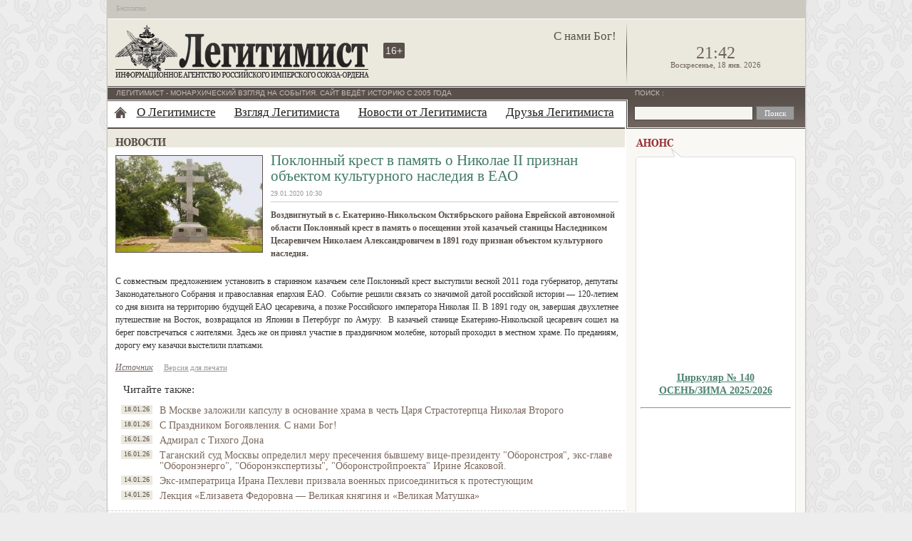

--- FILE ---
content_type: text/html; charset=UTF-8
request_url: https://legitimist.ru/news/2020/01/poklonnyij-krest-v-pamyat-nikolae-ii-priznan-obektom-kulturnogo-nasled.html
body_size: 7626
content:
<!DOCTYPE html PUBLIC "-//W3C//DTD XHTML 1.0 Transitional//EN" "http://www.w3.org/TR/xhtml1/DTD/xhtml1-transitional.dtd">
<html xmlns="http://www.w3.org/1999/xhtml">
<head>
<meta http-equiv="Content-Type" content="text/html; charset=utf-8"/>
<meta name="keywords" content=""/>
<meta name="description" content="Воздвигнутый в с. Екатерино-Никольском Октябрьского района Еврейской автономной области Поклонный крест в память о посещении этой казачьей станицы Наследником Цесаревичем Николаем Александровичем в 1891 году признан объектом культурного наследия."/>
<base href="https://legitimist.ru/"/>
<title>Поклонный крест в память о Николае II признан объектом культурного наследия в ЕАО</title>
<link href="/template/style.min.css?1234567349" rel="stylesheet" type="text/css" media="screen"/>
<link href="/template/print.min.css" rel="stylesheet" type="text/css" media="print" />
<style type="text/css">
    .content p, #article_block .outro p.intro {line-height: 1.5em;}
</style>

</head>
<body>
<div id="cont1">
    <div id="cont2">
        <div id="hat"><span style="font-size:10px;display:inline-block;padding:6px 0 0 12px;color:#ABA8A1;">Бесплатно</span>
        
        <!--div id="lang">
            <a href="http://legitimist.ru/" title="Русская версия">ru</a> | <a href="http://en.legitimist.ru/" title="English version" target="_blank">en</a> | <a href="http://de.legitimist.ru/" title="Deutsche version" target="_blank">de</a>
        </div-->
        </div>
        <div id="cont3">
            <div class="header">
                <div id="hd1"><a href="https://legitimist.ru/"><img src="/template/images/legitimist_06.png" width="359" height="77" alt="Legitimist" title="Легитимист" class="logo"/></a></div>
                <div id="hd2">
                    <p class="deviz">С нами Бог!</p>
                    <div class="age" title="Для лиц старше 16 лет">16+</div>
                    <div class="vk_s"><div id="vk_like_site"></div></div>
                </div>
                <div id="hd3">
                    <p id='clock'>21:42</p><p id='calendar'>Воскресенье, 18 янв. 2026</p>
                </div>
            </div>
            <div id="cont4">
<div id="left">
           <div class="line1"><div class="line2"><p>Легитимист - Монархический взгляд на события. Сайт ведёт историю с 2005 года</p></div></div>
           <div id="cont5">
<div class="christmass"></div>

<div id="nav">
    <ul>
    <li class="home"><a href="/" title="Главная страница"></a></li>
    <li class="first"><a href="o-legitimiste/" title="О Легитимисте" >О Легитимисте</a><ul><li><a href="o-legitimiste/library/" title="Имперская библиотека" >Имперская библиотека</a><span> - Книги, статьи и другие материалы рекомендуемые для прочтения</span></li>
<li><a href="o-legitimiste/polls.html" title="Опросы от Легитимиста" >Опросы от Легитимиста</a><span> - Архив прошедших опросов</span></li>
<li><a href="o-legitimiste/statusnyie-dokumentyi/" title="Статусные документы" >Статусные документы</a><span> - Статусные документы информационного агентства "Легитимист"</span></li>
<li><a href="o-legitimiste/contacts.html" title="Контактные данные" >Контактные данные</a></li>
</ul></li>
<li><a href="sight/" title="Взгляд Легитимиста" >Взгляд Легитимиста</a><ul><li><a href="sight/politics/" title="Политика" >Взгляд на политику</a></li>
<li><a href="sight/economics/" title="Экономика" >Взгляд на экономику</a></li>
<li><a href="sight/history/" title="История" >Взгляд на историю</a></li>
<li><a href="sight/abroad/" title="Заграница" >Взгляд за границу</a></li>
</ul></li>
<li class="active"><a href="news/" title="Новости от Легитимиста" >Новости от Легитимиста</a></li>
<li class="last"><a href="druzya.html" title="Друзья Легитимиста" >Друзья Легитимиста</a></li>

</ul>
</div>
<div class="mainttl">
    <div class="titles news-rus"></div>
</div>
    <div class="inside-block" id="article_block">
    <div class="outro">
        <div id="imgn"><img src="/cache/jud2020012901.57d95ff65ebd9c35d2dfdc377a5016ff7397.jpg" width="205" height="135" alt=""/></div>
        <div class="outro-inf">
            <h1>Поклонный крест в память о Николае II признан объектом культурного наследия в ЕАО</h1>
            <div id="author">
                <p>  29.01.2020 10:30</p>
            </div>
            <p class="intro">Воздвигнутый в с. Екатерино-Никольском Октябрьского района Еврейской автономной области Поклонный крест в память о посещении этой казачьей станицы Наследником Цесаревичем Николаем Александровичем в 1891 году признан объектом культурного наследия.</p>
        </div>
    </div>
    <div class="content">
        <p>С совместным предложением установить в старинном казачьем селе Поклонный крест выступили весной 2011 года губернатор, депутаты Законодательного Собрания и православная епархия ЕАО.  Событие решили связать со значимой датой российской истории — 120-летием со дня визита на территорию будущей ЕАО цесаревича, а позже Российского императора Николая II. В 1891 году он, завершая двухлетнее путешествие на Восток, возвращался из Японии в Петербург по Амуру.  В казачьей станице Екатерино-Никольской цесаревич сошел на берег повстречаться с жителями. Здесь же он принял участие в праздничном молебне, который проходил в местном храме. По преданиям, дорогу ему казачки выстелили платками.</p>
        <em><a href="https://riabir.ru/lenta/novosti/poklonnyiy-krest-v-pamyat-o-tsesareviche-nikolae-aleksandroviche-nikolae-ii-priznan-obektom-kulturnogo-naslediya-v-eao.html" title="https://riabir.ru/lenta/novosti/poklonnyiy-krest-v-pamyat-o-tsesareviche-nikolae-aleksandroviche-nikolae-ii-priznan-obektom-kulturnogo-naslediya-v-eao.html" target="_blank">Источник</a></em>
        <!-- noindex -->
        <a class="getprint" href="javaScript:void(0);" rel="nofollow" onClick="window.open('https://legitimist.ru/news/2020/01/poklonnyij-krest-v-pamyat-nikolae-ii-priznan-obektom-kulturnogo-nasled.html?view=print','Print','toolbar=0,location=0,directories=0,status=0,menubar=0,scrollbars=1,resizable=1,width=900,height=700')" >Версия для печати</a>
        <!--/noindex -->
    </div>
</div>
    <div class="clear"></div>
    
    
    <div id="similar">
        <h3>Читайте также:</h3>
        <div class="sim"><span class="dtime">18.01.26</span> <a href="news/2026/yanvar/v-moskve-zalozhili-kapsulu-v-osnovanie-xrama-v-chest-czarya-strastoter.html" rel="nofollow">В Москве заложили капсулу в основание  храма в честь Царя Страстотерпца Николая Второго</a></div>
<div class="sim"><span class="dtime">18.01.26</span> <a href="news/2026/yanvar/s-prazdnikom-bogoyavleniya.-s-nami-bog.html" rel="nofollow">С Праздником Богоявления. С нами Бог!</a></div>
<div class="sim"><span class="dtime">16.01.26</span> <a href="sight/history/2026/admiral-s-tixogo-dona.html" rel="nofollow">Адмирал с Тихого Дона</a></div>
<div class="sim"><span class="dtime">16.01.26</span> <a href="sight/politics/2025/taganskij-sud-moskvyi-opredelil-meru-presecheniya-byivshemu-vicze-prez.html" rel="nofollow">Таганский суд Москвы определил меру пресечения бывшему вице-президенту "Оборонстроя", экс-главе "Оборонэнерго", "Оборонэкспертизы", "Оборонстройпроекта" Ирине Ясаковой.</a></div>
<div class="sim"><span class="dtime">14.01.26</span> <a href="sight/abroad/2025/eks-imperatricza-irana-pexlevi-prizvala-voennyix-prisoedinitsya-k-prot.html" rel="nofollow">Экс-императрица Ирана Пехлеви призвала военных присоединиться к протестующим</a></div>
<div class="sim"><span class="dtime">14.01.26</span> <a href="news/2026/yanvar/lekcziya-elizaveta-fedorovna-velikaya-knyaginya-i-velikaya-matushka.html" rel="nofollow">Лекция «Елизавета Федоровна — Великая княгиня и «Великая Матушка»</a></div>
    </div>
    <div class="tag-block">
 
<span class="back"><span class="B_crumbBox"><span class="B_firstCrumb"><span style="font-size:14px;">&rarr;</span>&nbsp;<a class="B_crumb" href="news/" title="Новости в России и мире, новости РИС-О">Новости от Легитимиста</a></span>
</span></span>
</div>
    <div id="fav">
    <script type="text/javascript" async src="/template/js/bmark-v1.0.js"></script>
<div class="socials">
<!-- noindex -->

<a href="https://vk.com/share.php?url=https%3A%2F%2Flegitimist.ru%2Fnews%2F2020%2F01%2Fpoklonnyij-krest-v-pamyat-nikolae-ii-priznan-obektom-kulturnogo-nasled.html&title=%D0%9F%D0%BE%D0%BA%D0%BB%D0%BE%D0%BD%D0%BD%D1%8B%D0%B9+%D0%BA%D1%80%D0%B5%D1%81%D1%82+%D0%B2+%D0%BF%D0%B0%D0%BC%D1%8F%D1%82%D1%8C+%D0%BE+%D0%9D%D0%B8%D0%BA%D0%BE%D0%BB%D0%B0%D0%B5+II+%D0%BF%D1%80%D0%B8%D0%B7%D0%BD%D0%B0%D0%BD+%D0%BE%D0%B1%D1%8A%D0%B5%D0%BA%D1%82%D0%BE%D0%BC+%D0%BA%D1%83%D0%BB%D1%8C%D1%82%D1%83%D1%80%D0%BD%D0%BE%D0%B3%D0%BE+%D0%BD%D0%B0%D1%81%D0%BB%D0%B5%D0%B4%D0%B8%D1%8F+%D0%B2+%D0%95%D0%90%D0%9E" title="VK.com" rel="nofollow" onclick="return bmark('https://vk.com/share.php?url=https%3A%2F%2Flegitimist.ru%2Fnews/2020/01/poklonnyij-krest-v-pamyat-nikolae-ii-priznan-obektom-kulturnogo-nasled.html&title=%D0%9F%D0%BE%D0%BA%D0%BB%D0%BE%D0%BD%D0%BD%D1%8B%D0%B9+%D0%BA%D1%80%D0%B5%D1%81%D1%82+%D0%B2+%D0%BF%D0%B0%D0%BC%D1%8F%D1%82%D1%8C+%D0%BE+%D0%9D%D0%B8%D0%BA%D0%BE%D0%BB%D0%B0%D0%B5+II+%D0%BF%D1%80%D0%B8%D0%B7%D0%BD%D0%B0%D0%BD+%D0%BE%D0%B1%D1%8A%D0%B5%D0%BA%D1%82%D0%BE%D0%BC+%D0%BA%D1%83%D0%BB%D1%8C%D1%82%D1%83%D1%80%D0%BD%D0%BE%D0%B3%D0%BE+%D0%BD%D0%B0%D1%81%D0%BB%D0%B5%D0%B4%D0%B8%D1%8F+%D0%B2+%D0%95%D0%90%D0%9E');" class="social-icon vkontakte"></a>
<a href="https://twitter.com/share?text=%D0%9F%D0%BE%D0%BA%D0%BB%D0%BE%D0%BD%D0%BD%D1%8B%D0%B9+%D0%BA%D1%80%D0%B5%D1%81%D1%82+%D0%B2+%D0%BF%D0%B0%D0%BC%D1%8F%D1%82%D1%8C+%D0%BE+%D0%9D%D0%B8%D0%BA%D0%BE%D0%BB%D0%B0%D0%B5+II+%D0%BF%D1%80%D0%B8%D0%B7%D0%BD%D0%B0%D0%BD+%D0%BE%D0%B1%D1%8A%D0%B5%D0%BA%D1%82%D0%BE%D0%BC+%D0%BA%D1%83%D0%BB%D1%8C%D1%82%D1%83%D1%80%D0%BD%D0%BE%D0%B3%D0%BE+%D0%BD%D0%B0%D1%81%D0%BB%D0%B5%D0%B4%D0%B8%D1%8F+%D0%B2+%D0%95%D0%90%D0%9E&url=https%3A%2F%2Flegitimist.ru%2Fnews%2F2020%2F01%2Fpoklonnyij-krest-v-pamyat-nikolae-ii-priznan-obektom-kulturnogo-nasled.html" title="Twitter" rel="nofollow" onclick="return bmark('https://twitter.com/share?text=%D0%9F%D0%BE%D0%BA%D0%BB%D0%BE%D0%BD%D0%BD%D1%8B%D0%B9+%D0%BA%D1%80%D0%B5%D1%81%D1%82+%D0%B2+%D0%BF%D0%B0%D0%BC%D1%8F%D1%82%D1%8C+%D0%BE+%D0%9D%D0%B8%D0%BA%D0%BE%D0%BB%D0%B0%D0%B5+II+%D0%BF%D1%80%D0%B8%D0%B7%D0%BD%D0%B0%D0%BD+%D0%BE%D0%B1%D1%8A%D0%B5%D0%BA%D1%82%D0%BE%D0%BC+%D0%BA%D1%83%D0%BB%D1%8C%D1%82%D1%83%D1%80%D0%BD%D0%BE%D0%B3%D0%BE+%D0%BD%D0%B0%D1%81%D0%BB%D0%B5%D0%B4%D0%B8%D1%8F+%D0%B2+%D0%95%D0%90%D0%9E&url=https%3A%2F%2Flegitimist.ru%2Fnews%2F2020%2F01%2Fpoklonnyij-krest-v-pamyat-nikolae-ii-priznan-obektom-kulturnogo-nasled.html');" class="social-icon twitter"></a>
<a href="https://www.odnoklassniki.ru/dk?st.cmd=addShare&st._surl=https%3A%2F%2Flegitimist.ru%2Fnews%2F2020%2F01%2Fpoklonnyij-krest-v-pamyat-nikolae-ii-priznan-obektom-kulturnogo-nasled.html&title=%D0%9F%D0%BE%D0%BA%D0%BB%D0%BE%D0%BD%D0%BD%D1%8B%D0%B9+%D0%BA%D1%80%D0%B5%D1%81%D1%82+%D0%B2+%D0%BF%D0%B0%D0%BC%D1%8F%D1%82%D1%8C+%D0%BE+%D0%9D%D0%B8%D0%BA%D0%BE%D0%BB%D0%B0%D0%B5+II+%D0%BF%D1%80%D0%B8%D0%B7%D0%BD%D0%B0%D0%BD+%D0%BE%D0%B1%D1%8A%D0%B5%D0%BA%D1%82%D0%BE%D0%BC+%D0%BA%D1%83%D0%BB%D1%8C%D1%82%D1%83%D1%80%D0%BD%D0%BE%D0%B3%D0%BE+%D0%BD%D0%B0%D1%81%D0%BB%D0%B5%D0%B4%D0%B8%D1%8F+%D0%B2+%D0%95%D0%90%D0%9E" title="Одноклассники" rel="nofollow" onclick="return bmark('https://www.odnoklassniki.ru/dk?st.cmd=addShare&st._surl=https%3A%2F%2Flegitimist.ru%2Fnews%2F2020%2F01%2Fpoklonnyij-krest-v-pamyat-nikolae-ii-priznan-obektom-kulturnogo-nasled.html&title=%D0%9F%D0%BE%D0%BA%D0%BB%D0%BE%D0%BD%D0%BD%D1%8B%D0%B9+%D0%BA%D1%80%D0%B5%D1%81%D1%82+%D0%B2+%D0%BF%D0%B0%D0%BC%D1%8F%D1%82%D1%8C+%D0%BE+%D0%9D%D0%B8%D0%BA%D0%BE%D0%BB%D0%B0%D0%B5+II+%D0%BF%D1%80%D0%B8%D0%B7%D0%BD%D0%B0%D0%BD+%D0%BE%D0%B1%D1%8A%D0%B5%D0%BA%D1%82%D0%BE%D0%BC+%D0%BA%D1%83%D0%BB%D1%8C%D1%82%D1%83%D1%80%D0%BD%D0%BE%D0%B3%D0%BE+%D0%BD%D0%B0%D1%81%D0%BB%D0%B5%D0%B4%D0%B8%D1%8F+%D0%B2+%D0%95%D0%90%D0%9E');" class="social-icon odnoklassniki"></a>
<a href="https://connect.mail.ru/share?url=https%3A%2F%2Flegitimist.ru%2Fnews%2F2020%2F01%2Fpoklonnyij-krest-v-pamyat-nikolae-ii-priznan-obektom-kulturnogo-nasled.html&title=%D0%9F%D0%BE%D0%BA%D0%BB%D0%BE%D0%BD%D0%BD%D1%8B%D0%B9+%D0%BA%D1%80%D0%B5%D1%81%D1%82+%D0%B2+%D0%BF%D0%B0%D0%BC%D1%8F%D1%82%D1%8C+%D0%BE+%D0%9D%D0%B8%D0%BA%D0%BE%D0%BB%D0%B0%D0%B5+II+%D0%BF%D1%80%D0%B8%D0%B7%D0%BD%D0%B0%D0%BD+%D0%BE%D0%B1%D1%8A%D0%B5%D0%BA%D1%82%D0%BE%D0%BC+%D0%BA%D1%83%D0%BB%D1%8C%D1%82%D1%83%D1%80%D0%BD%D0%BE%D0%B3%D0%BE+%D0%BD%D0%B0%D1%81%D0%BB%D0%B5%D0%B4%D0%B8%D1%8F+%D0%B2+%D0%95%D0%90%D0%9E&description=%D0%92%D0%BE%D0%B7%D0%B4%D0%B2%D0%B8%D0%B3%D0%BD%D1%83%D1%82%D1%8B%D0%B9+%D0%B2+%D1%81.+%D0%95%D0%BA%D0%B0%D1%82%D0%B5%D1%80%D0%B8%D0%BD%D0%BE-%D0%9D%D0%B8%D0%BA%D0%BE%D0%BB%D1%8C%D1%81%D0%BA%D0%BE%D0%BC+%D0%9E%D0%BA%D1%82%D1%8F%D0%B1%D1%80%D1%8C%D1%81%D0%BA%D0%BE%D0%B3%D0%BE+%D1%80%D0%B0%D0%B9%D0%BE%D0%BD%D0%B0+%D0%95%D0%B2%D1%80%D0%B5%D0%B9%D1%81%D0%BA%D0%BE%D0%B9+%D0%B0%D0%B2%D1%82%D0%BE%D0%BD%D0%BE%D0%BC%D0%BD%D0%BE%D0%B9+%D0%BE%D0%B1%D0%BB%D0%B0%D1%81%D1%82%D0%B8+%D0%9F%D0%BE%D0%BA%D0%BB%D0%BE%D0%BD%D0%BD%D1%8B%D0%B9+%D0%BA%D1%80%D0%B5%D1%81%D1%82+%D0%B2+%D0%BF%D0%B0%D0%BC%D1%8F%D1%82%D1%8C+%D0%BE+%D0%BF%D0%BE%D1%81%D0%B5%D1%89%D0%B5%D0%BD%D0%B8%D0%B8+%D1%8D%D1%82%D0%BE%D0%B9+%D0%BA%D0%B0%D0%B7%D0%B0%D1%87%D1%8C%D0%B5%D0%B9+%D1%81%D1%82%D0%B0%D0%BD%D0%B8%D1%86%D1%8B+%D0%9D%D0%B0%D1%81%D0%BB%D0%B5%D0%B4%D0%BD%D0%B8%D0%BA%D0%BE%D0%BC+%D0%A6%D0%B5%D1%81%D0%B0%D1%80%D0%B5%D0%B2%D0%B8%D1%87%D0%B5%D0%BC+%D0%9D%D0%B8%D0%BA%D0%BE%D0%BB%D0%B0%D0%B5%D0%BC+%D0%90%D0%BB%D0%B5%D0%BA%D1%81%D0%B0%D0%BD%D0%B4%D1%80%D0%BE%D0%B2%D0%B8%D1%87%D0%B5%D0%BC+%D0%B2+1891+%D0%B3%D0%BE%D0%B4%D1%83+%D0%BF%D1%80%D0%B8%D0%B7%D0%BD%D0%B0%D0%BD+%D0%BE%D0%B1%D1%8A%D0%B5%D0%BA%D1%82%D0%BE%D0%BC+%D0%BA%D1%83%D0%BB%D1%8C%D1%82%D1%83%D1%80%D0%BD%D0%BE%D0%B3%D0%BE+%D0%BD%D0%B0%D1%81%D0%BB%D0%B5%D0%B4%D0%B8%D1%8F.&imageurl=" title="Мой мир" rel="nofollow" onclick="return bmark('https://connect.mail.ru/share?url=https%3A%2F%2Flegitimist.ru%2Fnews%2F2020%2F01%2Fpoklonnyij-krest-v-pamyat-nikolae-ii-priznan-obektom-kulturnogo-nasled.html&title=%D0%9F%D0%BE%D0%BA%D0%BB%D0%BE%D0%BD%D0%BD%D1%8B%D0%B9+%D0%BA%D1%80%D0%B5%D1%81%D1%82+%D0%B2+%D0%BF%D0%B0%D0%BC%D1%8F%D1%82%D1%8C+%D0%BE+%D0%9D%D0%B8%D0%BA%D0%BE%D0%BB%D0%B0%D0%B5+II+%D0%BF%D1%80%D0%B8%D0%B7%D0%BD%D0%B0%D0%BD+%D0%BE%D0%B1%D1%8A%D0%B5%D0%BA%D1%82%D0%BE%D0%BC+%D0%BA%D1%83%D0%BB%D1%8C%D1%82%D1%83%D1%80%D0%BD%D0%BE%D0%B3%D0%BE+%D0%BD%D0%B0%D1%81%D0%BB%D0%B5%D0%B4%D0%B8%D1%8F+%D0%B2+%D0%95%D0%90%D0%9E&description=%D0%92%D0%BE%D0%B7%D0%B4%D0%B2%D0%B8%D0%B3%D0%BD%D1%83%D1%82%D1%8B%D0%B9+%D0%B2+%D1%81.+%D0%95%D0%BA%D0%B0%D1%82%D0%B5%D1%80%D0%B8%D0%BD%D0%BE-%D0%9D%D0%B8%D0%BA%D0%BE%D0%BB%D1%8C%D1%81%D0%BA%D0%BE%D0%BC+%D0%9E%D0%BA%D1%82%D1%8F%D0%B1%D1%80%D1%8C%D1%81%D0%BA%D0%BE%D0%B3%D0%BE+%D1%80%D0%B0%D0%B9%D0%BE%D0%BD%D0%B0+%D0%95%D0%B2%D1%80%D0%B5%D0%B9%D1%81%D0%BA%D0%BE%D0%B9+%D0%B0%D0%B2%D1%82%D0%BE%D0%BD%D0%BE%D0%BC%D0%BD%D0%BE%D0%B9+%D0%BE%D0%B1%D0%BB%D0%B0%D1%81%D1%82%D0%B8+%D0%9F%D0%BE%D0%BA%D0%BB%D0%BE%D0%BD%D0%BD%D1%8B%D0%B9+%D0%BA%D1%80%D0%B5%D1%81%D1%82+%D0%B2+%D0%BF%D0%B0%D0%BC%D1%8F%D1%82%D1%8C+%D0%BE+%D0%BF%D0%BE%D1%81%D0%B5%D1%89%D0%B5%D0%BD%D0%B8%D0%B8+%D1%8D%D1%82%D0%BE%D0%B9+%D0%BA%D0%B0%D0%B7%D0%B0%D1%87%D1%8C%D0%B5%D0%B9+%D1%81%D1%82%D0%B0%D0%BD%D0%B8%D1%86%D1%8B+%D0%9D%D0%B0%D1%81%D0%BB%D0%B5%D0%B4%D0%BD%D0%B8%D0%BA%D0%BE%D0%BC+%D0%A6%D0%B5%D1%81%D0%B0%D1%80%D0%B5%D0%B2%D0%B8%D1%87%D0%B5%D0%BC+%D0%9D%D0%B8%D0%BA%D0%BE%D0%BB%D0%B0%D0%B5%D0%BC+%D0%90%D0%BB%D0%B5%D0%BA%D1%81%D0%B0%D0%BD%D0%B4%D1%80%D0%BE%D0%B2%D0%B8%D1%87%D0%B5%D0%BC+%D0%B2+1891+%D0%B3%D0%BE%D0%B4%D1%83+%D0%BF%D1%80%D0%B8%D0%B7%D0%BD%D0%B0%D0%BD+%D0%BE%D0%B1%D1%8A%D0%B5%D0%BA%D1%82%D0%BE%D0%BC+%D0%BA%D1%83%D0%BB%D1%8C%D1%82%D1%83%D1%80%D0%BD%D0%BE%D0%B3%D0%BE+%D0%BD%D0%B0%D1%81%D0%BB%D0%B5%D0%B4%D0%B8%D1%8F.&imageurl=');" class="social-icon mailru"></a>
<a href="https://www.livejournal.com/update.bml?mode=full&subject=%D0%9F%D0%BE%D0%BA%D0%BB%D0%BE%D0%BD%D0%BD%D1%8B%D0%B9+%D0%BA%D1%80%D0%B5%D1%81%D1%82+%D0%B2+%D0%BF%D0%B0%D0%BC%D1%8F%D1%82%D1%8C+%D0%BE+%D0%9D%D0%B8%D0%BA%D0%BE%D0%BB%D0%B0%D0%B5+II+%D0%BF%D1%80%D0%B8%D0%B7%D0%BD%D0%B0%D0%BD+%D0%BE%D0%B1%D1%8A%D0%B5%D0%BA%D1%82%D0%BE%D0%BC+%D0%BA%D1%83%D0%BB%D1%8C%D1%82%D1%83%D1%80%D0%BD%D0%BE%D0%B3%D0%BE+%D0%BD%D0%B0%D1%81%D0%BB%D0%B5%D0%B4%D0%B8%D1%8F+%D0%B2+%D0%95%D0%90%D0%9E&event=https%3A%2F%2Flegitimist.ru%2Fnews%2F2020%2F01%2Fpoklonnyij-krest-v-pamyat-nikolae-ii-priznan-obektom-kulturnogo-nasled.html" title="Livejournal" rel="nofollow" onclick="return bmark('https://www.livejournal.com/update.bml?mode=full&subject=%D0%9F%D0%BE%D0%BA%D0%BB%D0%BE%D0%BD%D0%BD%D1%8B%D0%B9+%D0%BA%D1%80%D0%B5%D1%81%D1%82+%D0%B2+%D0%BF%D0%B0%D0%BC%D1%8F%D1%82%D1%8C+%D0%BE+%D0%9D%D0%B8%D0%BA%D0%BE%D0%BB%D0%B0%D0%B5+II+%D0%BF%D1%80%D0%B8%D0%B7%D0%BD%D0%B0%D0%BD+%D0%BE%D0%B1%D1%8A%D0%B5%D0%BA%D1%82%D0%BE%D0%BC+%D0%BA%D1%83%D0%BB%D1%8C%D1%82%D1%83%D1%80%D0%BD%D0%BE%D0%B3%D0%BE+%D0%BD%D0%B0%D1%81%D0%BB%D0%B5%D0%B4%D0%B8%D1%8F+%D0%B2+%D0%95%D0%90%D0%9E&event=https%3A%2F%2Flegitimist.ru%2Fnews%2F2020%2F01%2Fpoklonnyij-krest-v-pamyat-nikolae-ii-priznan-obektom-kulturnogo-nasled.html');" class="social-icon livejournal"></a>
<a href="https://www.google.com/bookmarks/mark?op=edit&output=popup&bkmk=https%3A%2F%2Flegitimist.ru%2Fnews%2F2020%2F01%2Fpoklonnyij-krest-v-pamyat-nikolae-ii-priznan-obektom-kulturnogo-nasled.html&title=%D0%9F%D0%BE%D0%BA%D0%BB%D0%BE%D0%BD%D0%BD%D1%8B%D0%B9+%D0%BA%D1%80%D0%B5%D1%81%D1%82+%D0%B2+%D0%BF%D0%B0%D0%BC%D1%8F%D1%82%D1%8C+%D0%BE+%D0%9D%D0%B8%D0%BA%D0%BE%D0%BB%D0%B0%D0%B5+II+%D0%BF%D1%80%D0%B8%D0%B7%D0%BD%D0%B0%D0%BD+%D0%BE%D0%B1%D1%8A%D0%B5%D0%BA%D1%82%D0%BE%D0%BC+%D0%BA%D1%83%D0%BB%D1%8C%D1%82%D1%83%D1%80%D0%BD%D0%BE%D0%B3%D0%BE+%D0%BD%D0%B0%D1%81%D0%BB%D0%B5%D0%B4%D0%B8%D1%8F+%D0%B2+%D0%95%D0%90%D0%9E&labels=" title="Google" rel="nofollow" onclick="return bmark('https://www.google.com/bookmarks/mark?op=edit&output=popup&bkmk=https%3A%2F%2Flegitimist.ru%2Fnews%2F2020%2F01%2Fpoklonnyij-krest-v-pamyat-nikolae-ii-priznan-obektom-kulturnogo-nasled.html&title=%D0%9F%D0%BE%D0%BA%D0%BB%D0%BE%D0%BD%D0%BD%D1%8B%D0%B9+%D0%BA%D1%80%D0%B5%D1%81%D1%82+%D0%B2+%D0%BF%D0%B0%D0%BC%D1%8F%D1%82%D1%8C+%D0%BE+%D0%9D%D0%B8%D0%BA%D0%BE%D0%BB%D0%B0%D0%B5+II+%D0%BF%D1%80%D0%B8%D0%B7%D0%BD%D0%B0%D0%BD+%D0%BE%D0%B1%D1%8A%D0%B5%D0%BA%D1%82%D0%BE%D0%BC+%D0%BA%D1%83%D0%BB%D1%8C%D1%82%D1%83%D1%80%D0%BD%D0%BE%D0%B3%D0%BE+%D0%BD%D0%B0%D1%81%D0%BB%D0%B5%D0%B4%D0%B8%D1%8F+%D0%B2+%D0%95%D0%90%D0%9E&labels=');" class="social-icon google"></a>
<a href="mailto:?subject=%D0%9F%D0%BE%D0%BA%D0%BB%D0%BE%D0%BD%D0%BD%D1%8B%D0%B9+%D0%BA%D1%80%D0%B5%D1%81%D1%82+%D0%B2+%D0%BF%D0%B0%D0%BC%D1%8F%D1%82%D1%8C+%D0%BE+%D0%9D%D0%B8%D0%BA%D0%BE%D0%BB%D0%B0%D0%B5+II+%D0%BF%D1%80%D0%B8%D0%B7%D0%BD%D0%B0%D0%BD+%D0%BE%D0%B1%D1%8A%D0%B5%D0%BA%D1%82%D0%BE%D0%BC+%D0%BA%D1%83%D0%BB%D1%8C%D1%82%D1%83%D1%80%D0%BD%D0%BE%D0%B3%D0%BE+%D0%BD%D0%B0%D1%81%D0%BB%D0%B5%D0%B4%D0%B8%D1%8F+%D0%B2+%D0%95%D0%90%D0%9E&body=https%3A%2F%2Flegitimist.ru%2Fnews%2F2020%2F01%2Fpoklonnyij-krest-v-pamyat-nikolae-ii-priznan-obektom-kulturnogo-nasled.html" title="E-Mail" rel="nofollow" onclick="return bmark('mailto:?subject=%D0%9F%D0%BE%D0%BA%D0%BB%D0%BE%D0%BD%D0%BD%D1%8B%D0%B9+%D0%BA%D1%80%D0%B5%D1%81%D1%82+%D0%B2+%D0%BF%D0%B0%D0%BC%D1%8F%D1%82%D1%8C+%D0%BE+%D0%9D%D0%B8%D0%BA%D0%BE%D0%BB%D0%B0%D0%B5+II+%D0%BF%D1%80%D0%B8%D0%B7%D0%BD%D0%B0%D0%BD+%D0%BE%D0%B1%D1%8A%D0%B5%D0%BA%D1%82%D0%BE%D0%BC+%D0%BA%D1%83%D0%BB%D1%8C%D1%82%D1%83%D1%80%D0%BD%D0%BE%D0%B3%D0%BE+%D0%BD%D0%B0%D1%81%D0%BB%D0%B5%D0%B4%D0%B8%D1%8F+%D0%B2+%D0%95%D0%90%D0%9E&body=https%3A%2F%2Flegitimist.ru%2Fnews%2F2020%2F01%2Fpoklonnyij-krest-v-pamyat-nikolae-ii-priznan-obektom-kulturnogo-nasled.html');" class="social-icon mail"></a>
<!--/noindex -->
</div>
    <div id="vk_like"></div>
    <div class="clear"></div>
</div>

    
</div>
         </div>
         <div id="right">
  <div class="line3">
     <div class="line4"><p><label for="search">Поиск
</label>:</p><form class="sisea-search-form" action="search.html" method="get"> 
  <fieldset> 
    <input type="text" name="search" id="search" value="" class="sfield" /> 
    <input type="hidden" name="id" value="445" />  
    <input type="submit" value="Поиск" class="sbutton" /> 
  </fieldset> 
</form> </div>
  </div>

<div class="announce"><div class="titles ann-rus" title="Анонс"></div>
    <div class="arrow"></div>
    <div id="an1">
        <p style="font-size: 14px; line-height: 18px; text-align: center;"><a href="assets/files/files/IMPEREZ/IMPEREZ_140.pdf" target="_blank"><img src="assets/files/images/IMPEREZ/IMPEREZ_140.jpg" alt="" width="214" height="277" /><br /><strong><span style="font-family: Georgia, 'Times New Roman', Times, serif;">Циркуляр № 140</span></strong><br /><strong><span style="font-family: Georgia, 'Times New Roman', Times, serif;"> ОСЕНЬ/ЗИМА 2025/2026</span></strong></a></p>
<hr />
<p style="font-size: 14px; line-height: 18px; text-align: center;"><a href="assets/files/files/RusMonarchist/RusMonarchist-004_2026.pdf" target="_blank"><img src="assets/files/images/RusMonarchist/RusMonarchist-004_2026.jpg" alt="" width="214" height="321" /><br /><strong><span style="font-family: Georgia, 'Times New Roman', Times, serif;">Газета<br />РУССКIЙ МОНАРХИСТЪ<br />№ 4 / 2026</span></strong><br /></a></p>
    </div>
</div>
<div class="blatest-comments"></div>
 


<div class="special_link"><a href="/o-legitimiste/library/">Имперская библиотека</a></div>
<!-- VK Widget -->
<div id="vk_groups" style="margin:23px 13px 13px;"></div>
<div id="vk_groups_2" style="margin:0px 13px 13px;"></div>
<div class="svidetelstvo" style="text-align:center;"><!--noindex--><a href="/assets/files/images/standarts/svidetelstvo.jpg" rel="noindex" target="_blank" style="background: url(/template/images/svidetelstvo.png) 0 0 no-repeat; width:110px;display:inline-block;background-size:contain;height:155px;text-indent:-999px;overflow:hidden;">Свидетельство</a><!--/noindex--></div>

</div>
       </div>
     </div>
     <div id="footer-1">
<span class="sym">&copy;</span><span class="copy">2005-2026 “Легитимист” - Информационное Агентство<br />Российского Имперского Союза-Ордена.<br />Все права защищены.
<span class="position">Мнение авторов может не совпадать с мнением редакции.<br />
Ничто на настоящем сайте не должно рассматриваться как мнение всех без исключения монархистов (всех без исключения легитимистов).<br />
Ничто на настоящем сайте, кроме опубликованных официальных заявлений Главы Российского Императорского Дома, не выражает официальной позиции Российского Императорского Дома.<br />
Ничто на настоящем сайте, кроме опубликованных официальных заявлений Верховного Совета и Начальника Российского Имперского Союза-Ордена, не выражает официальной позиции Российского Имперского Союза-Ордена.</span>
</span>

             <div class="register-info">Информационное агентство «Легитимист» зарегистрировано Федеральной службой по надзору в сфере связи, информационных технологий и массовых коммуникаций (Роскомнадзор). Свидетельство о регистрации средства массовой информации ИА № ФС-77-63222 от 6 октября 2015 года.<br />
             Учредитель: А. Ю. Сорокин.<br />
Главный редактор: Д. А. Сысуев.<br />
Адрес редакции: 430010, Россия, Республика Мордовия, г. Саранск, ул. Ворошилова, д. 1.<br />Адрес электронной почты: sysuev.riuo@gmail.com. Телефон: 8342-24-69-25</div>
<span class="terms"><a href="o-legitimiste/statusnyie-dokumentyi/">Статусные документы</a><!--<a href="o-legitimiste/terms-and-conditions.html">Условия использования материалов</a><br /><a href="o-legitimiste/copyright.html">Авторское право</a><br />
Электронная почта <a href="mailto:chancellery.riuo@gmail.com">chancellery.riuo@gmail.com</a>-->
             </span>
     </div>
     <div id="footer-2">
<div id="counts">
<a href="https://s06.flagcounter.com/more/ky" rel="nofollow" target="_blank"><img style="margin:12px 0 0 11px;" src="https://s06.flagcounter.com/count/ky/bg=CBC8C0/txt=5A504B/border=FFFFFF/columns=3/maxflags=6/viewers=3/labels=0/" alt="free counters" border="0"/></a>

<!--<script id="top100Counter" type="text/javascript" async src="http://counter.rambler.ru/top100.jcn?2438410"></script>-->
<a href="https://top100.rambler.ru/navi/2438410/" rel="nofollow" target="_blank">
    <img src="https://counter.rambler.ru/top100.cnt?2438410" alt="Rambler's Top100" border="0" />
</a>

<script type="text/javascript"><!--
document.write("<a href='http://www.liveinternet.ru/click' "+
"target=_blank><img src='//counter.yadro.ru/hit?t57.3;r"+
escape(document.referrer)+((typeof(screen)=="undefined")?"":
";s"+screen.width+"*"+screen.height+"*"+(screen.colorDepth?
screen.colorDepth:screen.pixelDepth))+";u"+escape(document.URL)+
";"+Math.random()+
"' alt='' title='LiveInternet' "+
"border='0' width='88' height='31'><\/a>")
//--></script>

<div style="display:none;"><script type="text/javascript">
(function(w, c) {
    (w[c] = w[c] || []).push(function() {
        try {
            w.yaCounter7345174 = new Ya.Metrika({id:7345174,
                    clickmap:true,
                    accurateTrackBounce:true, webvisor:true});
        }
        catch(e) { }
    });
})(window, "yandex_metrika_callbacks");
</script></div>
<script src="//mc.yandex.ru/metrika/watch.js" type="text/javascript" defer="defer"></script>
<noscript><div><img src="//mc.yandex.ru/watch/7345174" style="position:absolute; left:-9999px;" alt="" /></div></noscript>

<script type="text/javascript">
    try {
        var script;
        var base = document.getElementsByTagName('base')[0];
        var head = base ? base.parentNode : document.getElementsByTagName('head')[0];
        function createNode(url) {
            var node = document.createElement('script');
            node.type = 'text/javascript';
            node.charset = 'utf-8';
            node.async = true;
            node.src = url 
            return node;
        };
        function VKinit(){
            VK.init({apiId: 2234921, onlyWidgets: true});
            VK.Widgets.Group("vk_groups", {mode: 0, width: "225", height: "340", color1: 'EDEDED', color2: '3F3A38', color3: '5A504B'}, 735795);
            VK.Widgets.Group("vk_groups_2", {mode: 3, width: "225", height: "340", color1: 'EBE8DD', color2: '993333', color3: '993333'}, 123002506);
            VK.Widgets.Like("vk_like_site", {type: "button", verb: 1, pageTitle: 'Информационное агентство Легитимист', pageDescription: 'Монархический взгляд на окружающий мир', pageUrl: 'https://legitimist.ru/'});
            document.getElementById("vk_like") && VK.Widgets.Like("vk_like", {type: "mini", height:24, pageTitle: 'Поклонный крест в память о Николае II признан объектом культурного наследия в ЕАО', pageDescription: 'Воздвигнутый в с. Екатерино-Никольском Октябрьского района Еврейской автономной области Поклонный крест в память о посещении этой казачьей станицы Наследником Цесаревичем Николаем Александровичем в 1891 году признан объектом культурного наследия.'}, 7397 );
        }
        script = createNode("https://vk.com/js/api/openapi.js?101");
        if (script.attachEvent) {
            script.attachEvent('onreadystatechange', VKinit);
        } else {
            script.addEventListener('load', VKinit, false);
        }
        if (base) {
            head.insertBefore(script, base);
        } else {
            head.appendChild(script);
        }  
    } catch (e) {
        console.error(e);
    }
</script>

</div>
     </div>
 </div></div>
</body>
</html>

--- FILE ---
content_type: application/javascript; charset=utf-8
request_url: https://legitimist.ru/template/js/bmark-v1.0.js
body_size: 230
content:
function bmark(p){var D=600,A=400,C=screen.height,B=screen.width,H=Math.round((B/2)-(D/2)),G=0;if(C>A){G=Math.round((C/2)-(A/2));}window.open(p,'bookmarkthis','left='+H+',top='+G+',width='+D+',height='+A+',personalbar=0,toolbar=0,scrollbars=1,resizable=1');return false;};